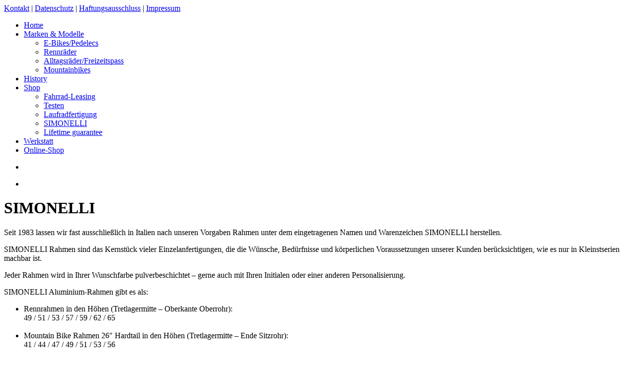

--- FILE ---
content_type: text/html; charset=UTF-8
request_url: https://www.holczer-radsport.de/simonelli/
body_size: 4876
content:
<!DOCTYPE html>
<html lang="de">
<head>
<meta charset="UTF-8" />
<title> &raquo; SIMONELLI HOLCZER RADSPORT Herrenberg</title>
<link rel="profile" href="https://gmpg.org/xfn/11" />
<link rel="stylesheet" href="https://www.holczer-radsport.de/wp-content/themes/holczer/css/my_layout.css" type="text/css" media="screen" />
<!--[if lte IE 7]>
<link href="https://www.holczer-radsport.de/wp-content/themes/holczer/css/patches/patch_my_layout.css" rel="stylesheet" type="text/css" />
<![endif]-->
<link rel="shortcut icon" href="https://www.holczer-radsport.de/wp-content/themes/holczer/favicon.ico" type="image/x-icon" /> 
<link rel="pingback" href="" />
<link rel='dns-prefetch' href='//s.w.org' />
		<script type="text/javascript">
			window._wpemojiSettings = {"baseUrl":"https:\/\/s.w.org\/images\/core\/emoji\/11.2.0\/72x72\/","ext":".png","svgUrl":"https:\/\/s.w.org\/images\/core\/emoji\/11.2.0\/svg\/","svgExt":".svg","source":{"concatemoji":"https:\/\/www.holczer-radsport.de\/wp-includes\/js\/wp-emoji-release.min.js"}};
			!function(e,a,t){var n,r,o,i=a.createElement("canvas"),p=i.getContext&&i.getContext("2d");function s(e,t){var a=String.fromCharCode;p.clearRect(0,0,i.width,i.height),p.fillText(a.apply(this,e),0,0);e=i.toDataURL();return p.clearRect(0,0,i.width,i.height),p.fillText(a.apply(this,t),0,0),e===i.toDataURL()}function c(e){var t=a.createElement("script");t.src=e,t.defer=t.type="text/javascript",a.getElementsByTagName("head")[0].appendChild(t)}for(o=Array("flag","emoji"),t.supports={everything:!0,everythingExceptFlag:!0},r=0;r<o.length;r++)t.supports[o[r]]=function(e){if(!p||!p.fillText)return!1;switch(p.textBaseline="top",p.font="600 32px Arial",e){case"flag":return s([55356,56826,55356,56819],[55356,56826,8203,55356,56819])?!1:!s([55356,57332,56128,56423,56128,56418,56128,56421,56128,56430,56128,56423,56128,56447],[55356,57332,8203,56128,56423,8203,56128,56418,8203,56128,56421,8203,56128,56430,8203,56128,56423,8203,56128,56447]);case"emoji":return!s([55358,56760,9792,65039],[55358,56760,8203,9792,65039])}return!1}(o[r]),t.supports.everything=t.supports.everything&&t.supports[o[r]],"flag"!==o[r]&&(t.supports.everythingExceptFlag=t.supports.everythingExceptFlag&&t.supports[o[r]]);t.supports.everythingExceptFlag=t.supports.everythingExceptFlag&&!t.supports.flag,t.DOMReady=!1,t.readyCallback=function(){t.DOMReady=!0},t.supports.everything||(n=function(){t.readyCallback()},a.addEventListener?(a.addEventListener("DOMContentLoaded",n,!1),e.addEventListener("load",n,!1)):(e.attachEvent("onload",n),a.attachEvent("onreadystatechange",function(){"complete"===a.readyState&&t.readyCallback()})),(n=t.source||{}).concatemoji?c(n.concatemoji):n.wpemoji&&n.twemoji&&(c(n.twemoji),c(n.wpemoji)))}(window,document,window._wpemojiSettings);
		</script>
		<style type="text/css">
img.wp-smiley,
img.emoji {
	display: inline !important;
	border: none !important;
	box-shadow: none !important;
	height: 1em !important;
	width: 1em !important;
	margin: 0 .07em !important;
	vertical-align: -0.1em !important;
	background: none !important;
	padding: 0 !important;
}
</style>
	<link rel='stylesheet' id='wp-block-library-css'  href='https://www.holczer-radsport.de/wp-includes/css/dist/block-library/style.min.css' type='text/css' media='all' />
<link rel='stylesheet' id='contact-form-7-css'  href='https://www.holczer-radsport.de/wp-content/plugins/contact-form-7/includes/css/styles.css' type='text/css' media='all' />
<link rel='stylesheet' id='cryptx-styles-css'  href='https://www.holczer-radsport.de/wp-content/plugins/cryptx//css/cryptx.css' type='text/css' media='all' />
<link rel='stylesheet' id='lightboxStyle-css'  href='https://www.holczer-radsport.de/wp-content/plugins/lightbox-plus/css/shadowed/colorbox.min.css' type='text/css' media='screen' />
<script type='text/javascript' src='https://www.holczer-radsport.de/wp-includes/js/jquery/jquery.js'></script>
<script type='text/javascript' src='https://www.holczer-radsport.de/wp-includes/js/jquery/jquery-migrate.min.js'></script>
<link rel='https://api.w.org/' href='https://www.holczer-radsport.de/wp-json/' />
<meta name="generator" content="WordPress 5.1.21" />
<link rel="canonical" href="https://www.holczer-radsport.de/simonelli/" />
<link rel='shortlink' href='https://www.holczer-radsport.de/?p=73' />
<link rel="alternate" type="application/json+oembed" href="https://www.holczer-radsport.de/wp-json/oembed/1.0/embed?url=https%3A%2F%2Fwww.holczer-radsport.de%2Fsimonelli%2F" />
<link rel="alternate" type="text/xml+oembed" href="https://www.holczer-radsport.de/wp-json/oembed/1.0/embed?url=https%3A%2F%2Fwww.holczer-radsport.de%2Fsimonelli%2F&#038;format=xml" />
<link rel="stylesheet" href="/wp-content/plugins/widgetkit/cache/widgetkit-4a031eb4.css" />
<script src="/wp-content/plugins/widgetkit/cache/widgetkit-0af438c9.js"></script>
<script type="text/javascript">

  var _gaq = _gaq || [];
  var pluginUrl = '//www.google-analytics.com/plugins/ga/inpage_linkid.js';
  _gaq.push(['_require', 'inpage_linkid', pluginUrl]);
  _gaq.push(['_setAccount', 'UA-39399412-1']);
  _gaq.push(['_trackPageview']);
  _gaq.push(['_gat._anonymizeIp']);

  (function() {
    var ga = document.createElement('script'); ga.type = 'text/javascript'; ga.async = true;
    ga.src = ('https:' == document.location.protocol ? 'https://ssl' : 'http://www') + '.google-analytics.com/ga.js';
    var s = document.getElementsByTagName('script')[0]; s.parentNode.insertBefore(ga, s);
  })();

</script>
</head>
<body>
<div class="page">
  <div class="page_margins">
    <div id="header">
      <div id="topnav"><a href="https://www.holczer-radsport.de/kontakt/" title="Kontakt">Kontakt</a> | <a href="https://www.holczer-radsport.de/datenschutz/" title="Datenschutz" rel="nofollow">Datenschutz</a> | <a href="https://www.holczer-radsport.de/haftungsausschluss/" title="Haftungsausschluss" rel="nofollow">Haftungsausschluss</a> | <a href="https://www.holczer-radsport.de/impressum/" title="Impressum">Impressum</a></div>
    </div>
    <div id="nav">
              <div class="menu-header-menu-container"><ul id="menu-header-menu" class="menu"><li id="menu-item-8" class="menu-item menu-item-type-custom menu-item-object-custom menu-item-home menu-item-8"><a href="https://www.holczer-radsport.de/">Home</a></li>
<li id="menu-item-30" class="menu-item menu-item-type-post_type menu-item-object-page menu-item-has-children menu-item-30"><a href="https://www.holczer-radsport.de/marken-modelle/">Marken &#038; Modelle</a>
<ul class="sub-menu">
	<li id="menu-item-34" class="menu-item menu-item-type-post_type menu-item-object-page menu-item-34"><a href="https://www.holczer-radsport.de/marken-modelle/e-bikespedelecs/">E-Bikes/Pedelecs</a></li>
	<li id="menu-item-33" class="menu-item menu-item-type-post_type menu-item-object-page menu-item-33"><a href="https://www.holczer-radsport.de/marken-modelle/rennraeder/">Rennräder</a></li>
	<li id="menu-item-32" class="menu-item menu-item-type-post_type menu-item-object-page menu-item-32"><a href="https://www.holczer-radsport.de/marken-modelle/alltagsraeder-freizeitspass/">Alltagsräder/Freizeitspass</a></li>
	<li id="menu-item-31" class="menu-item menu-item-type-post_type menu-item-object-page menu-item-31"><a href="https://www.holczer-radsport.de/marken-modelle/mountainbikes/">Mountainbikes</a></li>
</ul>
</li>
<li id="menu-item-585" class="menu-item menu-item-type-post_type menu-item-object-page menu-item-585"><a href="https://www.holczer-radsport.de/history/">History</a></li>
<li id="menu-item-583" class="menu-item menu-item-type-custom menu-item-object-custom current-menu-ancestor current-menu-parent menu-item-has-children menu-item-583"><a target="_blank" href="https://www.holczer-radsport.de/shop/">Shop</a>
<ul class="sub-menu">
	<li id="menu-item-1577" class="menu-item menu-item-type-post_type menu-item-object-page menu-item-1577"><a href="https://www.holczer-radsport.de/fahrrad-leasing/">Fahrrad-Leasing</a></li>
	<li id="menu-item-383" class="menu-item menu-item-type-post_type menu-item-object-page menu-item-383"><a href="https://www.holczer-radsport.de/testen/">Testen</a></li>
	<li id="menu-item-87" class="menu-item menu-item-type-post_type menu-item-object-page menu-item-87"><a href="https://www.holczer-radsport.de/laufradfertigung/">Laufradfertigung</a></li>
	<li id="menu-item-90" class="menu-item menu-item-type-post_type menu-item-object-page current-menu-item page_item page-item-73 current_page_item menu-item-90"><a href="https://www.holczer-radsport.de/simonelli/" aria-current="page">SIMONELLI</a></li>
	<li id="menu-item-88" class="menu-item menu-item-type-post_type menu-item-object-page menu-item-88"><a href="https://www.holczer-radsport.de/lifetime-guarantee/">Lifetime guarantee</a></li>
</ul>
</li>
<li id="menu-item-91" class="menu-item menu-item-type-post_type menu-item-object-page menu-item-91"><a href="https://www.holczer-radsport.de/service/">Werkstatt</a></li>
<li id="menu-item-1472" class="menu-item menu-item-type-custom menu-item-object-custom menu-item-1472"><a target="_blank" href="https://www.holczer-radsport.de/shop/">Online-Shop</a></li>
</ul></div>    </div>    <div id="main">
    <div id="content">
              
      <div class="sliderbackground">
<div id="slideshow-306-696c880059a88" class="wk-slideshow wk-slideshow-default" data-widgetkit="slideshow" data-options='{"style":"default","autoplay":1,"interval":5000,"width":932,"height":302,"duration":500,"index":0,"order":"default","navigation":0,"buttons":0,"slices":20,"animated":"fade","caption_animation_duration":500}'>
	<div>
		<ul class="slides">

									<li>
				<article class="wk-content clearfix"><img src="http://www.holczer-radsport.de/wp-content/uploads/2013/01/simonelli.jpg" alt="" title="simonelli" width="932" height="302" class="alignnone size-full wp-image-732" /></article>
			</li>
								</ul>
				<div class="caption"></div><ul class="captions"><li></li></ul>
	</div>
	</div></div>
<div class="subcolumns">
<div class="c75l" id="inhalt">
<div class="subc">
<div class="c75lheader"></div>
<div class="c75lcontent">
<h1>SIMONELLI</h1>
<p>Seit 1983 lassen wir fast ausschließlich in Italien nach unseren Vorgaben Rahmen unter dem eingetragenen Namen und Warenzeichen SIMONELLI herstellen.<p>

SIMONELLI Rahmen sind das Kernstück vieler Einzelanfertigungen, die die Wünsche, Bedürfnisse und körperlichen Voraussetzungen unserer Kunden berücksichtigen, wie es nur in Kleinstserien machbar ist.<p>

Jeder Rahmen wird in Ihrer Wunschfarbe pulverbeschichtet &#8211; gerne auch mit Ihren Initialen oder einer anderen Personalisierung.<p>

SIMONELLI Aluminium-Rahmen gibt es als:<br />
<ul>
<li>Rennrahmen in den Höhen (Tretlagermitte &#8211; Oberkante Oberrohr):<br />49 / 51 / 53 / 57 / 59 / 62 / 65</li><br />
<li>Mountain Bike Rahmen 26&#8243; Hardtail in den Höhen (Tretlagermitte &#8211; Ende Sitzrohr):<br />
41 / 44 / 47 / 49 / 51 / 53 / 56</li><br />
<li>Trekking/Reiseradrahmen 28&#8243; in den Höhen (Tretlagermitte &#8211; Oberkante Oberrohr):<br /> 49 / 52 / 56 / 59 / 62 / 65</li><br />
<li>Damenrahmen Trekking/Reiserad 28&#8243; in den Höhen (Tretlagermitte &#8211; Oberkante Oberrohr): <br />45 / 54</li><br />
<ul>
</div>
<div class="c75lfooter"></div>
</div>
</div>
<div class="c25r" id="oeffnungszeiten">
<div class="subcl">
<div id="slideshow-59-696c880059cd9" class="wk-slideshow wk-slideshow-tabs" data-widgetkit="slideshow" data-options='{"style":"tabs","autoplay":0,"interval":5000,"width":"auto","height":247,"duration":500,"index":0,"order":"default","navigation":"left","animated":"fade"}'>
	
	<div class="nav-container nav-left clearfix">
		<ul class="nav">
									<li>
				<span>Öffnungszeiten</span>
			</li>
									<li>
				<span>Anschrift</span>
			</li>
					</ul>
	</div>
	
	<div class="slides-container"><ul class="slides"><li><article class="wk-content clearfix"><table align="left" border="0" cellpadding="3" cellspacing="0" width="294" style="margin-bottom:5px;">
<tbody>
<tr>
<td>Mo, Di & Fr</td>
<td>9:00 - 18:30 Uhr</td>
</tr>
<tr>
<td>Donnerstag</td>
<td>9:00 - 20:00 Uhr</td>
</tr>
<tr>
<td>Samstag</td>
<td>9:00 - 14:00 Uhr</td>
</tr>
<tr>
<td colspan="2" rowspan="1">Mittwoch geschlossen<br /><strong>Telefon: 07032 / 24820</strong></td>
</tr>
</tbody>
</table>
<div style="width:100%;text-align:center;"><img src="https://www.holczer-radsport.de/wp-content/uploads/2013/01/shimano-service-center.png" alt="SHIMANO Service Center" /></div></article></li><li><article class="wk-content clearfix">Holczer Radsport<br />Horber Str. 61<br />71083 Herrenberg<br /><br />Telefon: 07032 / 24820</article></li></ul></div>
	
</div></div>
</div>
</div>
<div class="subcolumns">
<a href="../simonelli/">
  <div class="c33l" id="simonelli">
    <div class="subcl" style="width:291px;"><span class="link1">SIMONELLI</span><br />
      <span class="link2">Exklusiv bei uns!</span><br /><br /></div>
  </div>
</a>
<a href="lifetime-guarantee/">
  <div class="c33l" id="lifetimeguarantee">
    <div class="subc" style="width:291px;"><span class="link1">LIFETIME GUARANTEE</span><br />
      <span class="link2">Lebenslange Service Garantie</span><br /><br /></div>
  </div>
</a>
<a href="laufradfertigung/">
  <div class="c33r" id="laufradfertigung">
    <div class="subcr" style="width:293px;"><span class="link1">LAUFRADFERTIGUNG</span><br />
      <span class="link2">Laufradfertigung mit Garantie</span><br /><br /></div>
  </div>
</a>
</div>      </div>
</div>
    <div id="footer">
  <div id="footer1"><a href="https://www.holczer-radsport.de/"><img src="https://www.holczer-radsport.de/wp-content/themes/holczer/images/logo_footer.png" width="209" height="38" alt="HOLCZER RADSPORT HERRRENBERG" /></a></div>
    <div id="footer2">COPYRIGHT &copy; 2026 HOLCZER RADSPORT</div>
    <div id="footer3"><a href="https://www.facebook.com/pages/Holczer-Radsport/735096633197021" target="_blank"><img src="https://www.holczer-radsport.de/wp-content/themes/holczer/images/facebook.png" width="25" height="24" alt="Facebook" /></a>&nbsp;<a href="https://www.holczer-radsport.de/feed/"><img src="https://www.holczer-radsport.de/wp-content/themes/holczer/images/rss.png" width="25" height="24" alt="RSS" /></a></div>
    <div id="footer4"><a href="http://www.specialized-stuttgart.de/" target="_blank">SPECIALIZED Concept Store</a></div></div>
  </div>
</div>
      <script type="text/javascript">
      jQuery(document).ready(function ($) {	
	$('#nav li').hover(function() {
		$('ul', this).slideDown(200);
		$(this).children('a:first').addClass("hov");
	}, function() {
		$('ul', this).slideUp(100);
		$(this).children('a:first').removeClass("hov");		
	});
});</script> 
<!-- Lightbox Plus Colorbox v2.7.2/1.5.9 - 2013.01.24 - Message: -->
<script type="text/javascript">
jQuery(document).ready(function($){
  $("a[rel*=lightbox]").colorbox({initialWidth:"30%",initialHeight:"30%",maxWidth:"90%",maxHeight:"90%",rel:"nofollow",opacity:0.8,close:"schließen"});
});
</script>
<script type='text/javascript' src='https://www.holczer-radsport.de/wp-includes/js/comment-reply.min.js'></script>
<script type='text/javascript' src='https://www.holczer-radsport.de/wp-content/plugins/contact-form-7/includes/js/jquery.form.min.js'></script>
<script type='text/javascript'>
/* <![CDATA[ */
var _wpcf7 = {"loaderUrl":"https:\/\/www.holczer-radsport.de\/wp-content\/plugins\/contact-form-7\/images\/ajax-loader.gif","recaptchaEmpty":"Stelle sicher, dass Du kein Roboter bist.","sending":"Senden ..."};
/* ]]> */
</script>
<script type='text/javascript' src='https://www.holczer-radsport.de/wp-content/plugins/contact-form-7/includes/js/scripts.js'></script>
<script type='text/javascript' src='https://www.holczer-radsport.de/wp-content/plugins/cryptx//js/cryptx.min.js'></script>
<script type='text/javascript' src='https://www.holczer-radsport.de/wp-content/plugins/lightbox-plus/js/jquery.colorbox.1.5.9-min.js'></script>
<script type='text/javascript' src='https://www.holczer-radsport.de/wp-includes/js/wp-embed.min.js'></script>
		<script type="text/javascript">
			var bwpRecaptchaCallback = function() {
				// render all collected recaptcha instances
			};
		</script>

		<script src="https://www.google.com/recaptcha/api.js?onload=bwpRecaptchaCallback&#038;render=explicit" async defer></script>
</body>
</html>